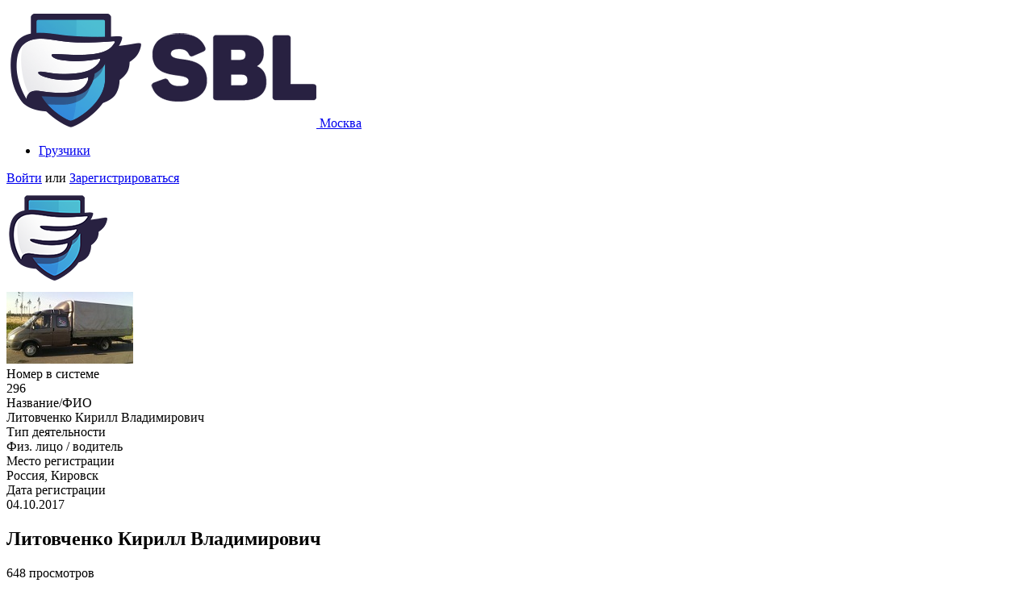

--- FILE ---
content_type: text/html; charset=UTF-8
request_url: https://portal.sbl.su/client/296
body_size: 4616
content:
<!DOCTYPE html>
<!--[if lt IE 7 ]><html class="ie ie6" lang="en"> <![endif]-->
<!--[if IE 7 ]><html class="ie ie7" lang="en"> <![endif]-->
<!--[if IE 8 ]><html class="ie ie8" lang="en"> <![endif]-->
<!--[if (gte IE 9)|!(IE)]><!--><html lang="ru"> <!--<![endif]-->

<html lang="ru-RU">
<head>
    <meta charset="UTF-8">

    <meta http-equiv="X-UA-Compatible" content="IE=edge">
    <meta name="viewport" content="width=device-width, initial-scale=1, maximum-scale=1">
    <meta name="yandex-verification" content="d1276a84cdc5bb97" />
    <meta name="google-site-verification" content="IUMCEMEdlJKmLC8L3GGL4l4ANm_c2zqqfXFRjlFf7Ik" />
    <link rel="shortcut icon" href="/img/favicon/favicon.ico" type="image/x-icon">
    <link rel="apple-touch-icon" href="/img/favicon/apple-icon.png">
    <link rel="apple-touch-icon" sizes="72x72" href="/img/favicon/apple-icon-72x72.png">
    <link rel="apple-touch-icon" sizes="114x114" href="/img/favicon/apple-icon-114x114.png">
    <link rel="icon" type="image/png" href="/img/favicon/favicon-32x32.png" sizes="32x32" />
    <link rel="icon" type="image/png" href="/img/favicon/favicon-16x16.png" sizes="16x16" />
    <link rel="icon" type="image/svg" href="/img/favicon/favicon.svg" />

    <meta name="csrf-param" content="_csrf">
<meta name="csrf-token" content="IwixaoIoSTsauuZcnVGfR8M9X3k6WDbvf6RKdquOKFNIScko9kELVH6XsjX6N9o3tnxuQHcVA6U3xQtC_Op3YA==">
    <title>Литовченко Кирилл Владимирович в Кировске —  водитель</title>
    <meta name="keywords" content="Литовченко Кирилл Владимирович">
<meta name="description" content="Контактная информация о Литовченко Кирилл Владимирович в городе Кировск. Профиль водитель, id в системе СБЛ — 296. Смотреть подробнее.">
<meta property="og:title" content="Литовченко Кирилл Владимирович в Кировске —  водитель">
<meta property="og:description" content="Контактная информация о Литовченко Кирилл Владимирович в городе Кировск. Профиль водитель, id в системе СБЛ — 296. Смотреть подробнее.">
<meta property="og:image" content="/ava_prof/02e/c96/02ec96de93891c50338f029d761f9d01.jpg">
<link href="https://portal.sbl.su/client/296" rel="canonical">
<link href="/assets/745cc160/assets/owl.carousel.css?v=1569527024" rel="stylesheet">
<link href="/assets/34f21b6e/chosen.css?v=1569532088" rel="stylesheet">
<link href="/assets/9e51428b/css/bootstrap.min.css?v=1569532170" rel="stylesheet">
<link href="/css/main.css?28" rel="stylesheet">
<link href="/css/styles.css?28" rel="stylesheet">
<link href="/css/media.css?28" rel="stylesheet">
<script>var DEBUG = false;</script>
</head>
<body>

            <!-- Google counter -->
        <script>
            (function(i,s,o,g,r,a,m){i['GoogleAnalyticsObject']=r;i[r]=i[r]||function(){
                    (i[r].q=i[r].q||[]).push(arguments)},i[r].l=1*new Date();a=s.createElement(o),
                m=s.getElementsByTagName(o)[0];a.async=1;a.src=g;m.parentNode.insertBefore(a,m)
            })(window,document,'script','https://www.google-analytics.com/analytics.js','ga');

            ga('create', 'UA-81612029-1', 'auto');
            ga('send', 'pageview');
        </script>
        <!-- /Google counter -->
        <!-- Yandex.Metrika counter -->
        <script type="text/javascript">
            (function (d, w, c) {
                (w[c] = w[c] || []).push(function() {
                    try {
                        w.yaCounter38760165 = new Ya.Metrika({
                            id:38760165,
                            clickmap:true,
                            trackLinks:true,
                            accurateTrackBounce:true,
                            webvisor:true,
                            trackHash:true
                        });
                    } catch(e) { }
                });

                var n = d.getElementsByTagName("script")[0],
                    s = d.createElement("script"),
                    f = function () { n.parentNode.insertBefore(s, n); };
                s.type = "text/javascript";
                s.async = true;
                s.src = "https://mc.yandex.ru/metrika/watch.js";

                if (w.opera == "[object Opera]") {
                    d.addEventListener("DOMContentLoaded", f, false);
                } else { f(); }
            })(document, window, "yandex_metrika_callbacks");
        </script>
        <noscript><div><img src="https://mc.yandex.ru/watch/38760165" style="position:absolute; left:-9999px;" alt="" /></div></noscript>
        <!-- /Yandex.Metrika counter -->
        <!-- BEGIN JIVOSITE CODE {literal} -->
        <script type='text/javascript'>
        (function(){ var widget_id = 'Jay9PTUr81';var d=document;var w=window;function l(){
        var s = document.createElement('script'); s.type = 'text/javascript'; s.async = true; s.src = '//code.jivosite.com/script/widget/'+widget_id; var ss = document.getElementsByTagName('script')[0]; ss.parentNode.insertBefore(s, ss);}if(d.readyState=='complete'){l();}else{if(w.attachEvent){w.attachEvent('onload',l);}else{w.addEventListener('load',l,false);}}})();</script>
        <!-- {/literal} END JIVOSITE CODE -->
    
<header class="header">
    <div class="container">
        <div  id="headerTop" class="row  header--top">
                        <div class="col-lg-4 col-md-3 col-sm-2 header-logo--wrap">
                <a href="/" title="Система безопасной логистики" class="header-logo">
                    <img src="/img/logo.png" alt="Система безопасной логистики" title="Система безопасной логистики. Beta  - версия">
                </a>
                <a href="/my-city" class="header-city">
                    <span class="header-city__marker"></span>
                    <span class="header-city__text">
                        Москва                        <input type="hidden" id="currentArea" value="МО">
                        <input type="hidden" id="currentCountry" value="RU">
                        <input type="hidden" id="currentLat" value="55.755826">
                        <input type="hidden" id="currentLng" value="37.617299900000035">
                    </span>
                </a>
            </div>
            <nav class="header-menu col-lg-5 col-md-5 col-sm-6" role="navigation" itemscope itemtype="http://schema.org/SiteNavigationElement">
                <ul class="text-center">
                    <li><a href="/loader/search" title="Поиск по грузчикам" itemprop="url"><span itemprop="name">Грузчики</span></a></li>
                </ul>
            </nav>
            <div class="header-auth col-lg-3 col-md-4 col-sm-4">
                <a href="/client/login" class="header-auth__link">Войти</a> или <a href="/registration" class="header-auth__link">Зарегистрироваться</a>
            </div>
                                </div> <!-- end ROW-->
        <div class="row  header-bar">
            <div class="header-logo header-logo--short  col-xs-2"><a href="/"><img src="/img/logo-short.png" alt=""></a></div>
            <div class="header-btn col-xs-10"><a href="#"  class="header-bar__btn" id="headerMenuBtn"><span></span></a></div>
        </div>
    </div>
</header>

<section class="s-wrapper">
    <div class="container">
        <div class="s-public">
            <div class="row">
                <div class="col-sm-3">
                    <div class="s-public-avatar s-border-box s-border-box--white">
                                                <img src="/ava_prof/02e/c96/02ec96de93891c50338f029d761f9d01.jpg" alt="Литовченко Кирилл Владимирович">
                        <div class="s-public-passport">
                            <div class="s-public-passport-body">
                                    
<div class="s-public-passport-field">
    <div class="s-public-passport-field__name">Номер в системе</div>
    <div class="s-public-passport-field__value">296</div>
</div>
<div class="s-public-passport-field">
    <div class="s-public-passport-field__name">Название/ФИО</div>
    <div class="s-public-passport-field__value">Литовченко Кирилл Владимирович</div>
</div>
<div class="s-public-passport-field">
    <div class="s-public-passport-field__name">Тип деятельности</div>
    <div class="s-public-passport-field__value">Физ. лицо / водитель </div>
</div>
<div class="s-public-passport-field">
    <div class="s-public-passport-field__name">Место регистрации</div>
    <div class="s-public-passport-field__value">Россия, Кировск</div>
</div>
<div class="s-public-passport-field">
    <div class="s-public-passport-field__name">Дата регистрации</div>
    <div class="s-public-passport-field__value">04.10.2017</div>
</div>                            </div>
                        </div>
                                            </div>
                    
                     
                </div>
                <div class="col-sm-9">
                                        <div class="s-public-title">
                        <div class="row">
                            <div class="col-sm-8">                                
                                <h1>Литовченко Кирилл Владимирович                                                                                                                 <span class="s-public-title__verif s-public-title__verif--no " data-toggle="tooltip" data-placement="top" title="" data-original-title="Не верифицированный пользователь"></span>
                                        
                                                                                                                 <span class="s-public-title__pay s-public-title__pay--no" data-toggle="tooltip" data-placement="top" title="" data-original-title="Бесплатный доступ"></span>
                                                                    </h1>
                            </div>      
                                                  
                            <div class="col-sm-4">
                                <div class="s-public-title-views"> 
                                    <span class="glyphicon glyphicon-eye-open"></span>648 просмотров 
                                </div>
                            </div>
                              
                        </div>
                    </div>

                    <div class="row">
                        <div class="col-lg-4 col-md-5 col-sm-6">    
                                                                                         
                                
<div class="s-public-rate  s-border-box s-border-box--white">
    <div class="s-border-box__title"><h5>Пульс аккаунта / <u><a href="/client/296/reviews">0 отз.</a></u></h5></div>
    <div class="s-border-box-body">
        <div class="s-public-rate__value" title="Рейтинг 0 из 10">0<span>/10</span></div>
    </div>
</div>                                                    </div>
                    </div>

                                            <div class="row">
                            <div class="col-sm-6">
                                Что бы увидеть больше данных о пользователе, <a href="/client/login">войдите</a> или <a href="/registration">зарегистрируйтесь</a>
                            </div>
                        </div>
                        <br>
                                            
                                        


                                    </div><!--end col-sm-9-->
            </div><!--end row-->
        </div>
    </div>
</section>

<footer class="footer">
    <div class="container">
        <nav class="footer-nav row">
            <ul class="col-sm-4">
                <li class="footer-nav__heading">Общее</li>
                <li><a href="/client/search">Поиск по системе</a></li>
                <li><a href="/articles">Статьи</a></li>
                <li><a href="/news">Новости</a></li>
                <li><a href="/services">Сервисы</a></li>
                <li><a href="/feedback" title="Обратная связь">Обратная связь</a></li>
            </ul>
            <ul class="col-sm-4">
                <li class="footer-nav__heading">Важная информация</li>
                <li><a href="/ads">Реклама на портале</a></li>
                <li><a href="/agreement">Соглашение</a></li>
                <li><a href="/rules">Правила размещения</a></li>
                <li><a href="/about" title="О компании">О компании</a></li>
                <li><a href="/help">Помощь</a></li>
            </ul>
            <ul class="col-sm-4">
                <li class="footer-nav__heading">Аккаунт</li>
                                    <li><a href="/client/login">Войти</a></li>
                    <li><a href="/registration">Зарегистрироваться</a></li>
                    <li><a href="/reset-password">Восстановить доступ</a></li>
                                            </ul>
        </nav>
        <div class="footer-app">
            <div class="footer-app__title">Приложение для перевозчиков</div>
            <a rel="nofollow" target="_blank" href="https://itunes.apple.com/app/id1299530703" class="footer-app__download"><img src="/img/img-appstore.png" alt="Скачать приложение для IOS"></a>
            <a rel="nofollow" target="_blank" href="https://play.google.com/store/apps/details?id=su.sbl.driver" class="footer-app__download"><img src="/img/img-gglplay.png" alt="Скачать приложение для Android"></a>
        </div>
        <div class="footer-soc">
            <a href="https://new.vk.com/sblsuru" class="footer-soc__item" rel="nofollow" target="_blank"><i class="footer-soc__vk"></i></a>
            <a href="https://twitter.com/SBL_su" class="footer-soc__item" rel="nofollow" target="_blank"><i class="footer-soc__twit"></i></a>
        </div>
        <div class="footer-copyright">
            © 2016 - 2026 portal.sbl.su - биржа грузоперевозок. Все права защищены.
        </div>
    </div>
</footer>

</body>
<script src="https://maps.googleapis.com/maps/api/js?key=AIzaSyD8doAUn-DvedAB-flHYtUDNz_6g6hYnWI&amp;libraries=places&amp;language=ru"></script>
<script src="/assets/fc4221fc/jquery.min.js?v=1569532088"></script>
<script src="/assets/745cc160/owl.carousel.min.js?v=1569527024"></script>
<script src="/assets/34f21b6e/chosen.jquery.js?v=1569532088"></script>
<script src="/assets/9e51428b/js/bootstrap.min.js?v=1569532170"></script>
<script src="/js/modernizr-min.js?v=1716821905"></script>
<script src="/js/common-min.js?6"></script>
<script src="/js/public-area.js?v=1716821905"></script>
<script>$('.owl-contact').owlCarousel({
        loop: false,
        margin:10,
        nav:true,
        responsive:{
            0:{
                items:1
            },
            480:{
                items:2
            },
            800:{
                items:3
            }
        }
    });
    
initTrackingMap(296, 59.87421, 30.99713);</script></html>


--- FILE ---
content_type: text/plain
request_url: https://www.google-analytics.com/j/collect?v=1&_v=j102&a=1801186752&t=pageview&_s=1&dl=https%3A%2F%2Fportal.sbl.su%2Fclient%2F296&ul=en-us%40posix&dt=%D0%9B%D0%B8%D1%82%D0%BE%D0%B2%D1%87%D0%B5%D0%BD%D0%BA%D0%BE%20%D0%9A%D0%B8%D1%80%D0%B8%D0%BB%D0%BB%20%D0%92%D0%BB%D0%B0%D0%B4%D0%B8%D0%BC%D0%B8%D1%80%D0%BE%D0%B2%D0%B8%D1%87%20%D0%B2%20%D0%9A%D0%B8%D1%80%D0%BE%D0%B2%D1%81%D0%BA%D0%B5%20%E2%80%94%20%D0%B2%D0%BE%D0%B4%D0%B8%D1%82%D0%B5%D0%BB%D1%8C&sr=1280x720&vp=1280x720&_u=IEBAAEABAAAAACAAI~&jid=1468964600&gjid=163866730&cid=1134711922.1769069227&tid=UA-81612029-1&_gid=1218663214.1769069227&_r=1&_slc=1&z=2134324188
body_size: -450
content:
2,cG-LCK236TPPJ